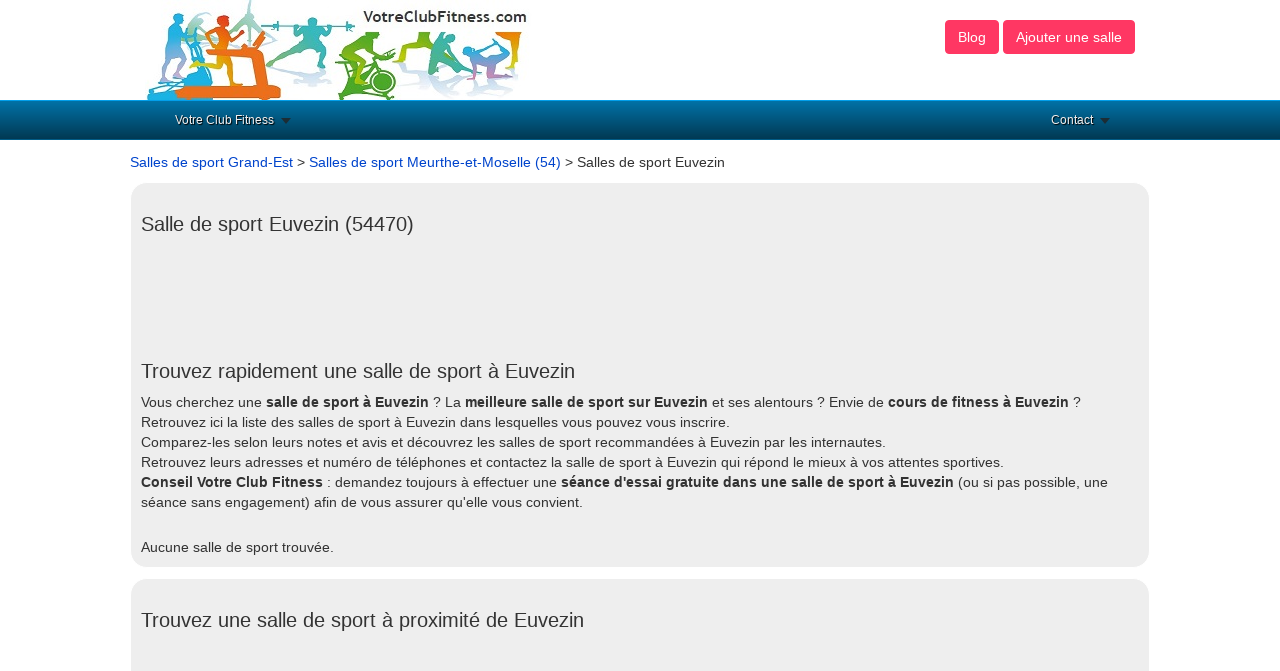

--- FILE ---
content_type: text/html
request_url: https://www.votreclubfitness.com/salle-de-sport-euvezin-54470-v.html
body_size: 4016
content:


<!DOCTYPE html>
<html lang="fr"> 
<head>
<meta charset="utf-8"/>
<title>Trouvez votre salle de sport &agrave; Euvezin (54)</title>
<meta name="description" content="Trouvez rapidement la meilleure salle de sport &agrave; Euvezin : cardio, musculation, cours collectifs avec coachs .. Demandez votre s&eacute;ance d'essai !" />
<link rel="canonical" href="https://www.votreclubfitness.com/salle-de-sport-euvezin-54470-v.html" />
<meta property="og:title" content="Trouvez rapidement une salle de sport &agrave; Euvezin (54)" /> 
<meta property="og:description" content="Trouvez rapidement la meilleure salle de sport &agrave; Euvezin : cardio, musculation, cours collectifs avec coachs .. Demandez votre s&eacute;ance d'essai !" />
<meta property="og:url" content="https://www.votreclubfitness.com/salle-de-sport-euvezin-54470-v.html"/> 
<meta property="og:image" content="https://www.votreclubfitness.com/fitness.jpg"/> 
<meta property="og:type" content="article"/> 
<link rel="shortcut icon" href="https://www.votreclubfitness.com/fitness.ico" />
<meta name="viewport" content="width=device-width, initial-scale=1.0, maximum-scale=1.0, user-scalable=0" />
<link rel="stylesheet" type="text/css" href="https://www.votreclubfitness.com/css/production/superstorefinder.css" media="all" />
<link rel="stylesheet" type="text/css" href="https://www.votreclubfitness.com/css/production/bootstrap.min.css" media="all" />
<link rel="stylesheet" type="text/css" href="https://www.votreclubfitness.com/css/production/megamenu.css"  media="screen" />
<link href="https://www.votreclubfitness.com/css/production/rCSS.css" rel="stylesheet" type="text/css" />	
<script type="text/javascript" src="https://www.votreclubfitness.com/js/production/rJS.js"></script>
<script type="text/javascript" src="https://www.votreclubfitness.com/js/production/megamenu.js"></script>
<script src="https://ajax.googleapis.com/ajax/libs/jquery/1.6.4/jquery.min.js"></script>
<script async src="https://pagead2.googlesyndication.com/pagead/js/adsbygoogle.js?client=ca-pub-5796841604425765"
     crossorigin="anonymous"></script>
<style>
.telopt {
            background-image: linear-gradient(#0098D9,#0098D9);
            margin: 10px;
            padding: 5px 5px;
            text-align: center;
            transition: 0.5s;
            background-size: 200% auto;
            color: white;            
            box-shadow: 0 0 20px #eee;
            border-radius: 10px;
            display: block;
}
a.telopt:hover {
            background-position: right center; /* change the direction of the change here */
            color: #fff;
            text-decoration: none;
}

#textNum {

position: relative;
display: inline-block;
background: url(https://www.meilleurepizzeria.fr/fond_tel_300_229x30_FR.png) no-repeat left top;
width: 229px;
height: 30px;
font-family: Arial;
font-weight: bold;
background-size: auto 30px;
vertical-align: middle;	
margin-top: 10px;
margin-bottom: 10px;
}

#textNum a {
display: inline;
top: 0px;
left: 0px;
width: 125px;
height: 30px;
text-align: center;
font-size: 16px;
text-decoration: none;
color: #000;
line-height: 31px;

}

#textNum div {
display: inline-block;
color: #4a4a4a;
font-size: 14px;
margin-left: 5px;
font-weight: 700;
}

.visu {
background:#F5F5F5;
border:1px solid #C0C0C0;
color:#404040;
padding:0 1px 1px 10px;
margin:10px 0;
font-size:14px;
/*css3*/
-moz-border-radius:10px;
-webkit-border-radius:10px;
border-radius:10px;
-moz-box-shadow:3px 3px 6px 0 #A9A9A9;
-webkit-box-shadow:3px 3px 6px #A9A9A9;
box-shadow:3px 3px 6px 0 #A9A9A9;
}
</style>

<script>
$(document).ready(function() {
$('.telopt').click(function() {
var elem = $(this);
var id = $(this).attr('data-id');
var viewId = '696cf2fd6225688b0e22f8eb';
$.ajax({
url: '/Optico/click_tel.php',
data: {
id: id,
//tel: '',
view_id: viewId
},
dataType: 'json',
success: function(result) {
if (result.status == 1) {
var text = result.phone_number;
if (result.phone_code) {
text += "Code: " + result.phone_code;
}
html = '<div id="textNum">' +
'<div><a href="tel:' + result.phone_number + '">' + result.phone_number + '</a></div>' +
'</div>';
elem.parent().html(html);
setTimeout(raz_button, 300000);
}
}
});
return false;
})		
})	
			
		
</script>

</head>

<body>


<header>
	<div class="container">
		<div class="col-lg-6 logo col-xs-7">
			<a href="https://www.votreclubfitness.com" title="Trouver une salle de sport"><img src="https://www.votreclubfitness.com/fitness1.jpg" alt="Votre Club Fitness"></a>		</div>
		<div class="col-lg-6 align-right col-xs-5">
			<p class="btn btn-large btn-primary btn-header">

				<a href="https://www.votreclubfitness.com/actus/" title="Nos actualit&eacute;s fitness" style="color:#FFFFFF;">Blog</a>
			</p>
			<p class="btn btn-large btn-primary btn-header">

				<a href="https://www.votreclubfitness.com/ajouter-une-salle.html" title="Ajoutez un salle de sport" style="color:#FFFFFF;">Ajouter une salle</a>
			</p>
		</div>
	</div>


<div class="megamenu_wrapper_full megamenu_light_theme">
<div class="megamenu_container megamenu_blue">
<ul class="megamenu">


<li class="menuitem_fullwidth"><a class="menuitem_drop" href="/">Votre Club Fitness</a>
</li>
<li class="menuitem_right"><a class="menuitem_drop" title="Contacter Votre Club Fitness">Contact</a>
<div class="dropdown_2columns dropdown_right">
<div class="contact_form">
annuairequad [at] gmail.com
</div>
</div>
</li>
</ul>
</div>
</div>
</header>

<div class="container">
	<div class="row">
		<div class="col-lg-12">
<a class="anchor-color" href="https://www.votreclubfitness.com/salle-de-sport-grand-est-r.html" title="Trouver une salle de sport en Grand-Est">Salles de sport Grand-Est</a> > <a class="anchor-color" href="https://www.votreclubfitness.com/salle-de-sport-meurthe-et-moselle-54-d.html" title="Trouver une salle de sport en Meurthe-et-Moselle">Salles de sport Meurthe-et-Moselle (54)</a> > Salles de sport Euvezin		</div>
	</div>

	<div class="row">
		<div class="col-lg-12">
			<div class="content-block">
				<h1 class="heading">Salle de sport Euvezin (54470)</h1>
				<div>
<script async src="//pagead2.googlesyndication.com/pagead/js/adsbygoogle.js"></script>
<!-- VFC3 -->
<ins class="adsbygoogle"
     style="display:inline-block;width:728px;height:90px"
     data-ad-client="ca-pub-5796841604425765"
     data-ad-slot="7535542582"></ins>
<script>
(adsbygoogle = window.adsbygoogle || []).push({});
</script>		</div>

				<div>
<h2 class="heading">Trouvez rapidement une salle de sport &agrave; Euvezin</h2>
Vous cherchez une <b>salle de sport &agrave; Euvezin</b> ? La <b>meilleure salle de sport sur Euvezin</b> et ses alentours ? Envie de <b>cours de fitness &agrave; Euvezin</b> ?<br />
Retrouvez ici la liste des salles de sport &agrave; Euvezin dans lesquelles vous pouvez vous inscrire.<br />
Comparez-les selon leurs notes et avis et d&eacute;couvrez les salles de sport recommand&eacute;es &agrave; Euvezin par les internautes.<br />
Retrouvez leurs adresses et num&eacute;ro de t&eacute;l&eacute;phones et contactez la salle de sport &agrave; Euvezin qui r&eacute;pond le mieux &agrave; vos attentes sportives.<br />
<b>Conseil Votre Club Fitness</b> : demandez toujours &agrave; effectuer une <b>s&eacute;ance d'essai gratuite dans une salle de sport &agrave; Euvezin</b> (ou si pas possible, une s&eacute;ance sans engagement) afin de vous assurer qu'elle vous convient.
				</div>


					Aucune salle de sport trouv&eacute;e. 

				<div class="pagination">
					     
				</div>
			</div>
			<div class="content-block">
<h2 class="heading">Trouvez une salle de sport &agrave; proximit&eacute; de Euvezin</h2>
<script async src="//pagead2.googlesyndication.com/pagead/js/adsbygoogle.js"></script>
<!-- VFC3 -->
<ins class="adsbygoogle"
     style="display:inline-block;width:728px;height:90px"
     data-ad-client="ca-pub-5796841604425765"
     data-ad-slot="7535542582"></ins>
<script>
(adsbygoogle = window.adsbygoogle || []).push({});
</script>
<br /><br />


				<div class="visu"><a href="https://www.votreclubfitness.com/salle-de-sport-jouy-aux-arches/lorange-bleue-863.html" title="L'orange Bleue, salle de sport &agrave;  54470"><h3 class="heading">L'orange Bleue, Salle de sport &agrave; Jouy Aux Arches (57130)</h3></a><div style="margin-top:15px; margin-bottom:20px;"><a href="https://www.votreclubfitness.com/salle-de-sport-jouy-aux-arches-57130-v.html" title="Salles de sport &agrave; Jouy Aux Arches">Voir toutes les salles de sport &agrave; Jouy Aux Arches</a> </div></div><div class="visu"><a href="https://www.votreclubfitness.com/salle-de-sport-pompey/fitness-club-concept-831.html" title="Fitness Club Concept, salle de sport &agrave;  54470"><h3 class="heading">Fitness Club Concept, Salle de sport &agrave; Pompey (54340)</h3></a><div style="margin-top:15px; margin-bottom:20px;"><a href="https://www.votreclubfitness.com/salle-de-sport-pompey-54340-v.html" title="Salles de sport &agrave; Pompey">Voir toutes les salles de sport &agrave; Pompey</a> </div></div><div class="visu"><a href="https://www.votreclubfitness.com/salle-de-sport-augny/hello-fitness-871.html" title="Hello Fitness, salle de sport &agrave;  54470"><h3 class="heading">Hello Fitness, Salle de sport &agrave; Augny (57685)</h3></a><div style="margin-top:15px; margin-bottom:20px;"><a href="https://www.votreclubfitness.com/salle-de-sport-augny-57685-v.html" title="Salles de sport &agrave; Augny">Voir toutes les salles de sport &agrave; Augny</a> </div></div><div class="visu"><a href="https://www.votreclubfitness.com/salle-de-sport-dommartin-les-toul/ob-dommartin-829.html" title="Ob Dommartin, salle de sport &agrave;  54470"><h3 class="heading">Ob Dommartin, Salle de sport &agrave; Dommartin Les Toul (54200)</h3></a><div style="margin-top:15px; margin-bottom:20px;"><a href="https://www.votreclubfitness.com/salle-de-sport-dommartin-les-toul-54200-v.html" title="Salles de sport &agrave; Dommartin Les Toul">Voir toutes les salles de sport &agrave; Dommartin Les Toul</a> </div></div><div class="visu"><a href="https://www.votreclubfitness.com/salle-de-sport-metz/city-fitness-855.html" title="City Fitness, salle de sport &agrave;  54470"><h3 class="heading">City Fitness, Salle de sport &agrave; Metz (57000)</h3></a><div style="margin-top:15px; margin-bottom:20px;"><a href="https://www.votreclubfitness.com/salle-de-sport-metz-57000-v.html" title="Salles de sport &agrave; Metz">Voir toutes les salles de sport &agrave; Metz</a> </div></div><div class="visu"><a href="https://www.votreclubfitness.com/salle-de-sport-maxeville/waf-830.html" title="Waf , salle de sport &agrave;  54470"><h3 class="heading">Waf , Salle de sport &agrave; Maxeville (54320)</h3></a><div style="margin-top:15px; margin-bottom:20px;"><a href="https://www.votreclubfitness.com/salle-de-sport-maxeville-54320-v.html" title="Salles de sport &agrave; Maxeville">Voir toutes les salles de sport &agrave; Maxeville</a> </div></div><div class="visu"><a href="https://www.votreclubfitness.com/salle-de-sport-laxou/artkine-833.html" title="Art'kiné, salle de sport &agrave;  54470"><h3 class="heading">Art'kiné, Salle de sport &agrave; Laxou (54520)</h3></a><div style="margin-top:15px; margin-bottom:20px;"><a href="https://www.votreclubfitness.com/salle-de-sport-laxou-54520-v.html" title="Salles de sport &agrave; Laxou">Voir toutes les salles de sport &agrave; Laxou</a> </div></div><div class="visu"><a href="https://www.votreclubfitness.com/salle-de-sport-saint-julien-les-metz/keep-cool-857.html" title="Keep Cool, salle de sport &agrave;  54470"><h3 class="heading">Keep Cool, Salle de sport &agrave; Saint Julien Les Metz (57070)</h3></a><div style="margin-top:15px; margin-bottom:20px;"><a href="https://www.votreclubfitness.com/salle-de-sport-saint-julien-les-metz-57070-v.html" title="Salles de sport &agrave; Saint Julien Les Metz">Voir toutes les salles de sport &agrave; Saint Julien Les Metz</a> </div></div><div class="visu"><a href="https://www.votreclubfitness.com/salle-de-sport-nancy/fitness-park-822.html" title="Fitness Park, salle de sport &agrave;  54470"><h3 class="heading">Fitness Park, Salle de sport &agrave; Nancy (54000)</h3></a><div style="margin-top:15px; margin-bottom:20px;"><a href="https://www.votreclubfitness.com/salle-de-sport-nancy-54000-v.html" title="Salles de sport &agrave; Nancy">Voir toutes les salles de sport &agrave; Nancy</a> </div></div><div class="visu"><a href="https://www.votreclubfitness.com/salle-de-sport-amneville/fitnessium-869.html" title="Fitnessium, salle de sport &agrave;  54470"><h3 class="heading">Fitnessium, Salle de sport &agrave; Amneville (57360)</h3></a><div style="margin-top:15px; margin-bottom:20px;"><a href="https://www.votreclubfitness.com/salle-de-sport-amneville-57360-v.html" title="Salles de sport &agrave; Amneville">Voir toutes les salles de sport &agrave; Amneville</a> </div></div>			</div>
			<div class="content-block">
				<h2 class="heading">Choisissez une autre ville</h2>
				<div class="col-xs-4" style="margin-top:10px;"><a href="https://www.votreclubfitness.com/salle-de-sport-nancy-54000-v.html" title="Trouver une salle de sport &agrave; Nancy">Salles de sport Nancy</a></div> <div class="col-xs-4" style="margin-top:10px;"><a href="https://www.votreclubfitness.com/salle-de-sport-dombasle-sur-meurthe-54110-v.html" title="Trouver une salle de sport &agrave; Dombasle-sur-meurthe">Salles de sport Dombasle-sur-meurthe</a></div> <div class="col-xs-4" style="margin-top:10px;"><a href="https://www.votreclubfitness.com/salle-de-sport-saint-max-54130-v.html" title="Trouver une salle de sport &agrave; Saint-max">Salles de sport Saint-max</a></div> <div class="col-xs-4" style="margin-top:10px;"><a href="https://www.votreclubfitness.com/salle-de-sport-jarville-la-malgrange-54140-v.html" title="Trouver une salle de sport &agrave; Jarville-la-malgrange">Salles de sport Jarville-la-malgrange</a></div> <div class="col-xs-4" style="margin-top:10px;"><a href="https://www.votreclubfitness.com/salle-de-sport-villerupt-54190-v.html" title="Trouver une salle de sport &agrave; Villerupt">Salles de sport Villerupt</a></div> <div class="col-xs-4" style="margin-top:10px;"><a href="https://www.votreclubfitness.com/salle-de-sport-toul-54200-v.html" title="Trouver une salle de sport &agrave; Toul">Salles de sport Toul</a></div> <div class="col-xs-4" style="margin-top:10px;"><a href="https://www.votreclubfitness.com/salle-de-sport-malzeville-54220-v.html" title="Trouver une salle de sport &agrave; Malzeville">Salles de sport Malzeville</a></div> <div class="col-xs-4" style="margin-top:10px;"><a href="https://www.votreclubfitness.com/salle-de-sport-luneville-54300-v.html" title="Trouver une salle de sport &agrave; Luneville">Salles de sport Luneville</a></div> <div class="col-xs-4" style="margin-top:10px;"><a href="https://www.votreclubfitness.com/salle-de-sport-maxeville-54320-v.html" title="Trouver une salle de sport &agrave; Maxeville">Salles de sport Maxeville</a></div> <div class="col-xs-4" style="margin-top:10px;"><a href="https://www.votreclubfitness.com/salle-de-sport-longwy-54400-v.html" title="Trouver une salle de sport &agrave; Longwy">Salles de sport Longwy</a></div> <div class="col-xs-4" style="margin-top:10px;"><a href="https://www.votreclubfitness.com/salle-de-sport-vandoeuvre-les-nancy-54500-v.html" title="Trouver une salle de sport &agrave; Vandoeuvre-les-nancy">Salles de sport Vandoeuvre-les-nancy</a></div> <div class="col-xs-4" style="margin-top:10px;"><a href="https://www.votreclubfitness.com/salle-de-sport-laxou-54520-v.html" title="Trouver une salle de sport &agrave; Laxou">Salles de sport Laxou</a></div> <div class="col-xs-4" style="margin-top:10px;"><a href="https://www.votreclubfitness.com/salle-de-sport-villers-les-nancy-54600-v.html" title="Trouver une salle de sport &agrave; Villers-les-nancy">Salles de sport Villers-les-nancy</a></div> <div class="col-xs-4" style="margin-top:10px;"><a href="https://www.votreclubfitness.com/salle-de-sport-pont-a-mousson-54700-v.html" title="Trouver une salle de sport &agrave; Pont-a-mousson">Salles de sport Pont-a-mousson</a></div> <div class="col-xs-4" style="margin-top:10px;"><a href="https://www.votreclubfitness.com/salle-de-sport-jarny-54800-v.html" title="Trouver une salle de sport &agrave; Jarny">Salles de sport Jarny</a></div>  <div class="col-xs-4" style="margin-top:10px;"><a href="https://www.votreclubfitness.com/salle-de-sport-essey-et-maizerais-54470-v.html" title="Trouver une salle de sport &agrave; Essey-et-Maizerais">Salles de sport Essey-et-Maizerais</a></div> <div class="col-xs-4" style="margin-top:10px;"><a href="https://www.votreclubfitness.com/salle-de-sport-pannes-54-54470-v.html" title="Trouver une salle de sport &agrave; Pannes">Salles de sport Pannes</a></div> <div class="col-xs-4" style="margin-top:10px;"><a href="https://www.votreclubfitness.com/salle-de-sport-saint-baussant-54470-v.html" title="Trouver une salle de sport &agrave; Saint-Baussant">Salles de sport Saint-Baussant</a></div> <div class="col-xs-4" style="margin-top:10px;"><a href="https://www.votreclubfitness.com/salle-de-sport-flirey-54470-v.html" title="Trouver une salle de sport &agrave; Flirey">Salles de sport Flirey</a></div> <div class="col-xs-4" style="margin-top:10px;"><a href="https://www.votreclubfitness.com/salle-de-sport-bouillonville-54470-v.html" title="Trouver une salle de sport &agrave; Bouillonville">Salles de sport Bouillonville</a></div> <div class="col-xs-4" style="margin-top:10px;"><a href="https://www.votreclubfitness.com/salle-de-sport-thiaucourt-regnieville-54470-v.html" title="Trouver une salle de sport &agrave; Thiaucourt-Regniéville">Salles de sport Thiaucourt-Regniéville</a></div> <div class="col-xs-4" style="margin-top:10px;"><a href="https://www.votreclubfitness.com/salle-de-sport-lahayville-55300-v.html" title="Trouver une salle de sport &agrave; Lahayville">Salles de sport Lahayville</a></div> <div class="col-xs-4" style="margin-top:10px;"><a href="https://www.votreclubfitness.com/salle-de-sport-nonsard-lamarche-55210-v.html" title="Trouver une salle de sport &agrave; Nonsard-Lamarche">Salles de sport Nonsard-Lamarche</a></div> <div class="col-xs-4" style="margin-top:10px;"><a href="https://www.votreclubfitness.com/salle-de-sport-beney-en-woevre-55210-v.html" title="Trouver une salle de sport &agrave; Beney-en-Woëvre">Salles de sport Beney-en-Woëvre</a></div> <div class="col-xs-4" style="margin-top:10px;"><a href="https://www.votreclubfitness.com/salle-de-sport-limey-remenauville-54470-v.html" title="Trouver une salle de sport &agrave; Limey-Remenauville">Salles de sport Limey-Remenauville</a></div>			</div> 
			<div class="content-block">
Vous connaissez une salle de sport sur Euvezin et vous souhaitez la recommander ? 
N'h&eacute;sitez pas &agrave; donner votre avis et guidez les internautes vers une bonne salle de de sport sur Euvezin ! 
Votre salle de sport pr&eacute;f&eacute;r&eacute;e n'est pas sur notre <b>guide des salles de sport &agrave; Euvezin</b> ? 
<br /> Cliquez sur le lien suivant : <p class="btn btn-large btn-primary btn-header">
<a href="https://www.votreclubfitness.com/ajouter-une-salle.html" title="Ajoutez une salle de sport sur Euvezin" style="color:#FFFFFF;">Ajouter une salle de sport &agrave; Euvezin</a></p>

</div>
			* Num&eacute;ro de mise en relation valable 5 minutes - <a style="color:#000099"; href="https://editeur.promovox.com/fr/question-numero-mise-en-relation.html" content="noindex,nofollow" target="_blank"><span>Pourquoi ce num&eacute;ro ?</span></a>		</div>
	</div>
</div>



<footer class="footer">
  <div class="container">

Copyright &copy;VotreClubFitness.com 2014 - 2026<br /><br />
<a href="https://www.votreclubfitness.com/mentions-legales.html" title="Mentions l&eacute;gales">Mentions l&eacute;gales</a> - <a href="https://www.votreclubfitness.com/ajouter-une-salle.html" title="Ajouter une salle de sport">Ajouter une salle</a>
</div>


<!-- Google tag (gtag.js) -->
<script async src="https://www.googletagmanager.com/gtag/js?id=UA-3606928-8"></script>
<script>
  window.dataLayer = window.dataLayer || [];
  function gtag(){dataLayer.push(arguments);}
  gtag('js', new Date());

  gtag('config', 'UA-3606928-8');
</script>


  </footer>


</body>
</html>


--- FILE ---
content_type: text/html; charset=utf-8
request_url: https://www.google.com/recaptcha/api2/aframe
body_size: 269
content:
<!DOCTYPE HTML><html><head><meta http-equiv="content-type" content="text/html; charset=UTF-8"></head><body><script nonce="25ydgOdkDvLMRlGZmJgpvA">/** Anti-fraud and anti-abuse applications only. See google.com/recaptcha */ try{var clients={'sodar':'https://pagead2.googlesyndication.com/pagead/sodar?'};window.addEventListener("message",function(a){try{if(a.source===window.parent){var b=JSON.parse(a.data);var c=clients[b['id']];if(c){var d=document.createElement('img');d.src=c+b['params']+'&rc='+(localStorage.getItem("rc::a")?sessionStorage.getItem("rc::b"):"");window.document.body.appendChild(d);sessionStorage.setItem("rc::e",parseInt(sessionStorage.getItem("rc::e")||0)+1);localStorage.setItem("rc::h",'1768747776185');}}}catch(b){}});window.parent.postMessage("_grecaptcha_ready", "*");}catch(b){}</script></body></html>